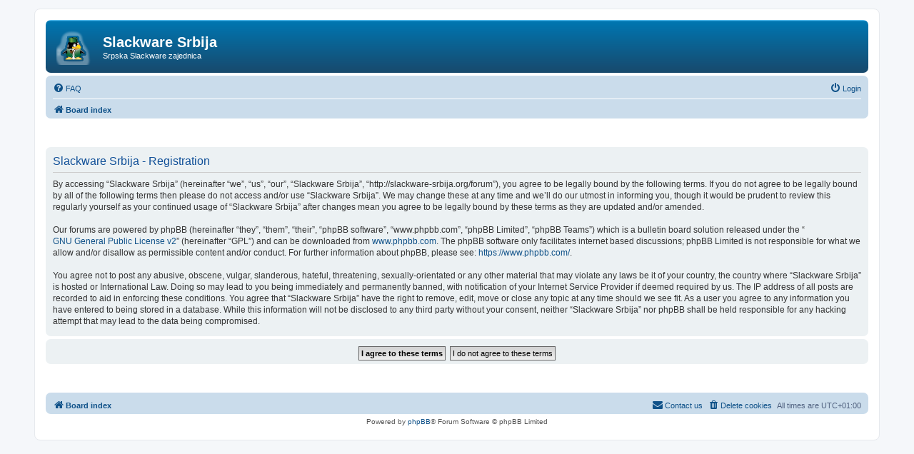

--- FILE ---
content_type: text/html; charset=UTF-8
request_url: http://slackware-srbija.org/forum/ucp.php?mode=register&sid=39fc3397cd4140238bf3fa88ee551f8f
body_size: 3907
content:
<!DOCTYPE html>
<html dir="ltr" lang="en-gb">
<head>
<meta charset="utf-8" />
<meta http-equiv="X-UA-Compatible" content="IE=edge">
<meta name="viewport" content="width=device-width, initial-scale=1" />

<title>Slackware Srbija - User Control Panel - Register</title>

	<link rel="alternate" type="application/atom+xml" title="Feed - Slackware Srbija" href="/forum/app.php/feed?sid=212242a8c3737ac1591e2134487f3c1d">	<link rel="alternate" type="application/atom+xml" title="Feed - News" href="/forum/app.php/feed/news?sid=212242a8c3737ac1591e2134487f3c1d">						

<!--
	phpBB style name: prosilver
	Based on style:   prosilver (this is the default phpBB3 style)
	Original author:  Tom Beddard ( http://www.subBlue.com/ )
	Modified by:
-->

<link href="./assets/css/font-awesome.min.css?assets_version=68" rel="stylesheet">
<link href="./styles/prosilver_ssz/theme/stylesheet.css?assets_version=68" rel="stylesheet">
<link href="./styles/prosilver_ssz/theme/en/stylesheet.css?assets_version=68" rel="stylesheet">




<!--[if lte IE 9]>
	<link href="./styles/prosilver_ssz/theme/tweaks.css?assets_version=68" rel="stylesheet">
<![endif]-->

<style type="text/css">
    .mention {
        color: #ff0000;
    }
</style>
<link href="./ext/alfredoramos/simplespoiler/styles/all/theme/css/common.min.css?assets_version=68" rel="stylesheet" media="screen">
<link href="./ext/alfredoramos/simplespoiler/styles/prosilver/theme/css/style.min.css?assets_version=68" rel="stylesheet" media="screen">
<link href="./ext/alfredoramos/simplespoiler/styles/prosilver/theme/css/colors.min.css?assets_version=68" rel="stylesheet" media="screen">
<link href="./ext/paul999/mention/styles/all/theme/mention.css?assets_version=68" rel="stylesheet" media="screen">
<link href="./ext/vse/lightbox/styles/all/template/lightbox/css/lightbox.min.css?assets_version=68" rel="stylesheet" media="screen">


	<style>
		@media (min-width: 900px) {
						.content img.postimage,
			.attachbox img.postimage {
				
				max-width: 250px !important;
			}
		}
	</style>

</head>
<body id="phpbb" class="nojs notouch section-ucp ltr ">


<div id="wrap" class="wrap">
	<a id="top" class="top-anchor" accesskey="t"></a>
	<div id="page-header">
		<div class="headerbar" role="banner">
					<div class="inner">

			<div id="site-description" class="site-description">
				<a id="logo" class="logo" href="./index.php?sid=212242a8c3737ac1591e2134487f3c1d" title="Board index"><span class="site_logo"></span></a>
				<h1>Slackware Srbija</h1>
				<p>Srpska Slackware zajednica</p>
				<p class="skiplink"><a href="#start_here">Skip to content</a></p>
			</div>

									
			</div>
					</div>
				<div class="navbar" role="navigation">
	<div class="inner">

	<ul id="nav-main" class="nav-main linklist" role="menubar">

		<li id="quick-links" class="quick-links dropdown-container responsive-menu hidden" data-skip-responsive="true">
			<a href="#" class="dropdown-trigger">
				<i class="icon fa-bars fa-fw" aria-hidden="true"></i><span>Quick links</span>
			</a>
			<div class="dropdown">
				<div class="pointer"><div class="pointer-inner"></div></div>
				<ul class="dropdown-contents" role="menu">
					
					
										<li class="separator"></li>

									</ul>
			</div>
		</li>

				<li data-skip-responsive="true">
			<a href="/forum/app.php/help/faq?sid=212242a8c3737ac1591e2134487f3c1d" rel="help" title="Frequently Asked Questions" role="menuitem">
				<i class="icon fa-question-circle fa-fw" aria-hidden="true"></i><span>FAQ</span>
			</a>
		</li>
						
			<li class="rightside"  data-skip-responsive="true">
			<a href="./ucp.php?mode=login&amp;redirect=ucp.php%3Fmode%3Dregister&amp;sid=212242a8c3737ac1591e2134487f3c1d" title="Login" accesskey="x" role="menuitem">
				<i class="icon fa-power-off fa-fw" aria-hidden="true"></i><span>Login</span>
			</a>
		</li>
						</ul>

	<ul id="nav-breadcrumbs" class="nav-breadcrumbs linklist navlinks" role="menubar">
						<li class="breadcrumbs">
										<span class="crumb"  itemtype="http://data-vocabulary.org/Breadcrumb" itemscope=""><a href="./index.php?sid=212242a8c3737ac1591e2134487f3c1d" itemprop="url" accesskey="h" data-navbar-reference="index"><i class="icon fa-home fa-fw"></i><span itemprop="title">Board index</span></a></span>

								</li>
		
			</ul>

	</div>
</div>
	</div>

	
	<a id="start_here" class="anchor"></a>
	<div id="page-body" class="page-body" role="main">
		
		


	<form method="post" action="./ucp.php?mode=register&amp;sid=212242a8c3737ac1591e2134487f3c1d" id="agreement">

	<div class="panel">
		<div class="inner">
		<div class="content">
			<h2 class="sitename-title">Slackware Srbija - Registration</h2>
						<p>By accessing “Slackware Srbija” (hereinafter “we”, “us”, “our”, “Slackware Srbija”, “http://slackware-srbija.org/forum”), you agree to be legally bound by the following terms. If you do not agree to be legally bound by all of the following terms then please do not access and/or use “Slackware Srbija”. We may change these at any time and we’ll do our utmost in informing you, though it would be prudent to review this regularly yourself as your continued usage of “Slackware Srbija” after changes mean you agree to be legally bound by these terms as they are updated and/or amended.
	<br><br>
	Our forums are powered by phpBB (hereinafter “they”, “them”, “their”, “phpBB software”, “www.phpbb.com”, “phpBB Limited”, “phpBB Teams”) which is a bulletin board solution released under the “<a href="http://opensource.org/licenses/gpl-2.0.php">GNU General Public License v2</a>” (hereinafter “GPL”) and can be downloaded from <a href="https://www.phpbb.com/">www.phpbb.com</a>. The phpBB software only facilitates internet based discussions; phpBB Limited is not responsible for what we allow and/or disallow as permissible content and/or conduct. For further information about phpBB, please see: <a href="https://www.phpbb.com/">https://www.phpbb.com/</a>.
	<br><br>
	You agree not to post any abusive, obscene, vulgar, slanderous, hateful, threatening, sexually-orientated or any other material that may violate any laws be it of your country, the country where “Slackware Srbija” is hosted or International Law. Doing so may lead to you being immediately and permanently banned, with notification of your Internet Service Provider if deemed required by us. The IP address of all posts are recorded to aid in enforcing these conditions. You agree that “Slackware Srbija” have the right to remove, edit, move or close any topic at any time should we see fit. As a user you agree to any information you have entered to being stored in a database. While this information will not be disclosed to any third party without your consent, neither “Slackware Srbija” nor phpBB shall be held responsible for any hacking attempt that may lead to the data being compromised.
	</p>
					</div>
		</div>
	</div>

	<div class="panel">
		<div class="inner">
		<fieldset class="submit-buttons">
						<input type="submit" name="agreed" id="agreed" value="I agree to these terms" class="button1" />&nbsp;
			<input type="submit" name="not_agreed" value="I do not agree to these terms" class="button2" />
						<input type="hidden" name="change_lang" value="" />

			<input type="hidden" name="creation_time" value="1769171942" />
<input type="hidden" name="form_token" value="cde35199ba00c0aef94b2cffef5be278d4e0a2ea" />

		</fieldset>
		</div>
	</div>
	</form>


		<!-- Cleantalk -->
<script type="text/javascript">
			var ct_cookie_name = "ct_checkjs",
				ct_cookie_value = "219087202";
</script>
<!--/Cleantalk -->	</div>


<div id="page-footer" class="page-footer" role="contentinfo">
	<div class="navbar" role="navigation">
	<div class="inner">

	<ul id="nav-footer" class="nav-footer linklist" role="menubar">
		<li class="breadcrumbs">
									<span class="crumb"><a href="./index.php?sid=212242a8c3737ac1591e2134487f3c1d" data-navbar-reference="index"><i class="icon fa-home fa-fw" aria-hidden="true"></i><span>Board index</span></a></span>					</li>
		
				<li class="rightside">All times are <span title="UTC+1">UTC+01:00</span></li>
							<li class="rightside">
				<a href="/forum/app.php/user/delete_cookies?sid=212242a8c3737ac1591e2134487f3c1d" data-ajax="true" data-refresh="true" role="menuitem">
					<i class="icon fa-trash fa-fw" aria-hidden="true"></i><span>Delete cookies</span>
				</a>
			</li>
																<li class="rightside" data-last-responsive="true">
				<a href="./memberlist.php?mode=contactadmin&amp;sid=212242a8c3737ac1591e2134487f3c1d" role="menuitem">
					<i class="icon fa-envelope fa-fw" aria-hidden="true"></i><span>Contact us</span>
				</a>
			</li>
			</ul>

	</div>
</div>

	<div class="copyright">
				Powered by <a href="https://www.phpbb.com/">phpBB</a>&reg; Forum Software &copy; phpBB Limited
									</div>

	<div id="darkenwrapper" class="darkenwrapper" data-ajax-error-title="AJAX error" data-ajax-error-text="Something went wrong when processing your request." data-ajax-error-text-abort="User aborted request." data-ajax-error-text-timeout="Your request timed out; please try again." data-ajax-error-text-parsererror="Something went wrong with the request and the server returned an invalid reply.">
		<div id="darken" class="darken">&nbsp;</div>
	</div>

	<div id="phpbb_alert" class="phpbb_alert" data-l-err="Error" data-l-timeout-processing-req="Request timed out.">
		<a href="#" class="alert_close">
			<i class="icon fa-times-circle fa-fw" aria-hidden="true"></i>
		</a>
		<h3 class="alert_title">&nbsp;</h3><p class="alert_text"></p>
	</div>
	<div id="phpbb_confirm" class="phpbb_alert">
		<a href="#" class="alert_close">
			<i class="icon fa-times-circle fa-fw" aria-hidden="true"></i>
		</a>
		<div class="alert_text"></div>
	</div>
</div>

</div>

<div>
	<a id="bottom" class="anchor" accesskey="z"></a>
	<img class="sr-only" aria-hidden="true" src="&#x2F;forum&#x2F;app.php&#x2F;cron&#x2F;cron.task.cleantalk_antispam_sfw_update&#x3F;sid&#x3D;212242a8c3737ac1591e2134487f3c1d" width="1" height="1" alt="">
</div>

<script type="text/javascript" src="./assets/javascript/jquery-3.7.1.min.js?assets_version=68"></script>
<script type="text/javascript" src="./assets/javascript/core.js?assets_version=68"></script>


											<script>
		var vseLightbox = {};
		vseLightbox.resizeHeight = 0;
		vseLightbox.resizeWidth = 250;
		vseLightbox.lightboxGal = 1;
		vseLightbox.lightboxSig = 0;
		vseLightbox.imageTitles = 0;
		vseLightbox.lightboxAll = 0;
		vseLightbox.downloadFile = 'download/file.php';
	</script>

<script src="./ext/cleantalk/antispam/styles/all/template/cleantalk.js?assets_version=68"></script>
<script src="./styles/prosilver_ssz/template/forum_fn.js?assets_version=68"></script>
<script src="./styles/prosilver_ssz/template/ajax.js?assets_version=68"></script>
<script src="./ext/vse/lightbox/styles/all/template/js/resizer.js?assets_version=68"></script>
<script src="./ext/vse/lightbox/styles/all/template/lightbox/js/lightbox.min.js?assets_version=68"></script>
<script src="./ext/alfredoramos/simplespoiler/styles/all/theme/js/details-element-polyfill.min.js?assets_version=68"></script>
<script src="./ext/alfredoramos/simplespoiler/styles/all/theme/js/spoiler.min.js?assets_version=68"></script>


<script>
	lightbox.option({
		'albumLabel': 'Image\u0020\u00251\u0020of\u0020\u00252'
	});
</script>

</body>
</html>
